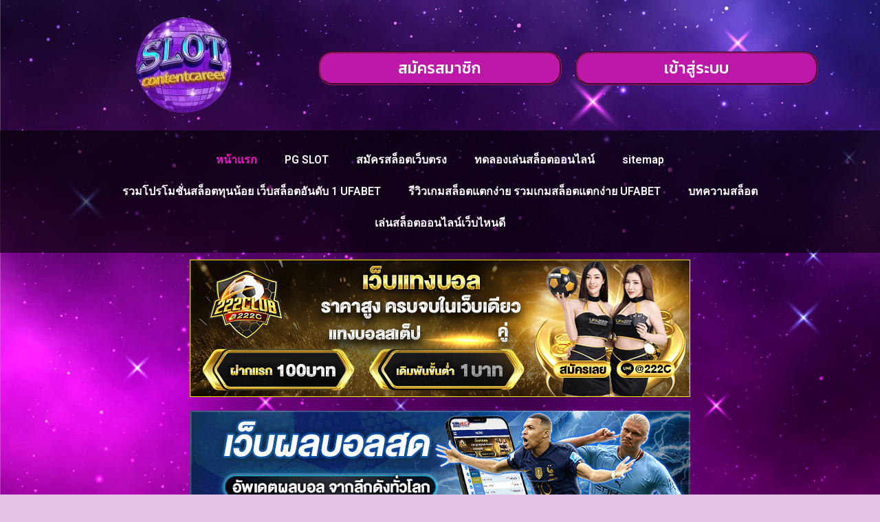

--- FILE ---
content_type: text/css; charset=UTF-8
request_url: https://contentcareer.com/wp-content/uploads/elementor/css/post-21.css?ver=1728651079
body_size: 1221
content:
.elementor-21 .elementor-element.elementor-element-01c6975{--spacer-size:30px;}.elementor-21 .elementor-element.elementor-element-d146ebb img{border-style:groove;border-color:#9319AF;border-radius:10px 10px 10px 10px;box-shadow:0px 0px 10px 0px rgba(60.06913043478268, 11.90000000000001, 237.99999999999997, 0.76);}.elementor-21 .elementor-element.elementor-element-b573d6c{--spacer-size:10px;}.elementor-21 .elementor-element.elementor-element-722b688 > .elementor-container{max-width:1180px;}.elementor-21 .elementor-element.elementor-element-722b688{transition:background 0.3s, border 0.3s, border-radius 0.3s, box-shadow 0.3s;}.elementor-21 .elementor-element.elementor-element-722b688 > .elementor-background-overlay{transition:background 0.3s, border-radius 0.3s, opacity 0.3s;}.elementor-21 .elementor-element.elementor-element-96bd260:not(.elementor-motion-effects-element-type-background) > .elementor-widget-wrap, .elementor-21 .elementor-element.elementor-element-96bd260 > .elementor-widget-wrap > .elementor-motion-effects-container > .elementor-motion-effects-layer{background-color:transparent;background-image:radial-gradient(at center center, #1252B80D 2%, #E39FFF 100%);}.elementor-21 .elementor-element.elementor-element-96bd260 > .elementor-element-populated{border-style:groove;border-color:#2A142A;transition:background 0.3s, border 0.3s, border-radius 0.3s, box-shadow 0.3s;}.elementor-21 .elementor-element.elementor-element-96bd260 > .elementor-element-populated, .elementor-21 .elementor-element.elementor-element-96bd260 > .elementor-element-populated > .elementor-background-overlay, .elementor-21 .elementor-element.elementor-element-96bd260 > .elementor-background-slideshow{border-radius:10px 10px 10px 10px;}.elementor-21 .elementor-element.elementor-element-96bd260 > .elementor-element-populated > .elementor-background-overlay{transition:background 0.3s, border-radius 0.3s, opacity 0.3s;}.elementor-21 .elementor-element.elementor-element-65fdd50{text-align:center;}.elementor-21 .elementor-element.elementor-element-65fdd50 .elementor-heading-title{color:#F780B9;font-family:"Kanit", Sans-serif;font-size:30px;font-weight:600;word-spacing:0px;}.elementor-21 .elementor-element.elementor-element-65fdd50 > .elementor-widget-container{margin:20px 20px 20px 20px;}.elementor-21 .elementor-element.elementor-element-31554f8{text-align:center;color:#FFFFFF;font-family:"Kanit", Sans-serif;font-weight:400;}.elementor-21 .elementor-element.elementor-element-ecabaec > .elementor-container{max-width:1180px;}.elementor-21 .elementor-element.elementor-element-ecabaec{transition:background 0.3s, border 0.3s, border-radius 0.3s, box-shadow 0.3s;}.elementor-21 .elementor-element.elementor-element-ecabaec > .elementor-background-overlay{transition:background 0.3s, border-radius 0.3s, opacity 0.3s;}.elementor-21 .elementor-element.elementor-element-957d391:not(.elementor-motion-effects-element-type-background) > .elementor-widget-wrap, .elementor-21 .elementor-element.elementor-element-957d391 > .elementor-widget-wrap > .elementor-motion-effects-container > .elementor-motion-effects-layer{background-color:transparent;background-image:radial-gradient(at center center, #1252B80D 2%, #E39FFF 100%);}.elementor-21 .elementor-element.elementor-element-957d391 > .elementor-element-populated{border-style:groove;border-color:#2A142A;transition:background 0.3s, border 0.3s, border-radius 0.3s, box-shadow 0.3s;}.elementor-21 .elementor-element.elementor-element-957d391 > .elementor-element-populated, .elementor-21 .elementor-element.elementor-element-957d391 > .elementor-element-populated > .elementor-background-overlay, .elementor-21 .elementor-element.elementor-element-957d391 > .elementor-background-slideshow{border-radius:10px 10px 10px 10px;}.elementor-21 .elementor-element.elementor-element-957d391 > .elementor-element-populated > .elementor-background-overlay{transition:background 0.3s, border-radius 0.3s, opacity 0.3s;}.elementor-21 .elementor-element.elementor-element-18b7806{text-align:center;}.elementor-21 .elementor-element.elementor-element-18b7806 .elementor-heading-title{color:#F780B9;font-family:"Kanit", Sans-serif;font-size:30px;font-weight:600;word-spacing:0px;}.elementor-21 .elementor-element.elementor-element-18b7806 > .elementor-widget-container{margin:20px 20px 20px 20px;}.elementor-21 .elementor-element.elementor-element-c09bc51{color:#FFFFFF;font-family:"Kanit", Sans-serif;font-weight:400;}.elementor-21 .elementor-element.elementor-element-fcfc1df{--spacer-size:10px;}.elementor-21 .elementor-element.elementor-element-ea4dbc7 > .elementor-container{max-width:1180px;}.elementor-21 .elementor-element.elementor-element-ea4dbc7{transition:background 0.3s, border 0.3s, border-radius 0.3s, box-shadow 0.3s;}.elementor-21 .elementor-element.elementor-element-ea4dbc7 > .elementor-background-overlay{transition:background 0.3s, border-radius 0.3s, opacity 0.3s;}.elementor-21 .elementor-element.elementor-element-3431727:not(.elementor-motion-effects-element-type-background) > .elementor-widget-wrap, .elementor-21 .elementor-element.elementor-element-3431727 > .elementor-widget-wrap > .elementor-motion-effects-container > .elementor-motion-effects-layer{background-color:transparent;background-image:radial-gradient(at center center, #1252B80D 2%, #E39FFF 100%);}.elementor-21 .elementor-element.elementor-element-3431727 > .elementor-element-populated{border-style:groove;border-color:#2A142A;transition:background 0.3s, border 0.3s, border-radius 0.3s, box-shadow 0.3s;}.elementor-21 .elementor-element.elementor-element-3431727 > .elementor-element-populated, .elementor-21 .elementor-element.elementor-element-3431727 > .elementor-element-populated > .elementor-background-overlay, .elementor-21 .elementor-element.elementor-element-3431727 > .elementor-background-slideshow{border-radius:10px 10px 10px 10px;}.elementor-21 .elementor-element.elementor-element-3431727 > .elementor-element-populated > .elementor-background-overlay{transition:background 0.3s, border-radius 0.3s, opacity 0.3s;}.elementor-21 .elementor-element.elementor-element-07b9c37{text-align:center;}.elementor-21 .elementor-element.elementor-element-07b9c37 .elementor-heading-title{color:#F780B9;font-family:"Kanit", Sans-serif;font-size:30px;font-weight:600;word-spacing:0px;}.elementor-21 .elementor-element.elementor-element-07b9c37 > .elementor-widget-container{margin:20px 20px 20px 20px;}.elementor-21 .elementor-element.elementor-element-60c502a{color:#FFFFFF;font-family:"Kanit", Sans-serif;font-weight:400;}.elementor-21 .elementor-element.elementor-element-0b6d24f{--spacer-size:10px;}.elementor-21 .elementor-element.elementor-element-f08ee27 > .elementor-container{max-width:1180px;}.elementor-21 .elementor-element.elementor-element-8c3c28b:not(.elementor-motion-effects-element-type-background) > .elementor-widget-wrap, .elementor-21 .elementor-element.elementor-element-8c3c28b > .elementor-widget-wrap > .elementor-motion-effects-container > .elementor-motion-effects-layer{background-color:transparent;background-image:radial-gradient(at center center, #1252B80D 2%, #E39FFF 100%);}.elementor-21 .elementor-element.elementor-element-8c3c28b > .elementor-element-populated{border-style:groove;border-color:#2A142A;transition:background 0.3s, border 0.3s, border-radius 0.3s, box-shadow 0.3s;}.elementor-21 .elementor-element.elementor-element-8c3c28b > .elementor-element-populated, .elementor-21 .elementor-element.elementor-element-8c3c28b > .elementor-element-populated > .elementor-background-overlay, .elementor-21 .elementor-element.elementor-element-8c3c28b > .elementor-background-slideshow{border-radius:10px 10px 10px 10px;}.elementor-21 .elementor-element.elementor-element-8c3c28b > .elementor-element-populated > .elementor-background-overlay{transition:background 0.3s, border-radius 0.3s, opacity 0.3s;}.elementor-21 .elementor-element.elementor-element-bdc3784 .elementor-icon-wrapper{text-align:left;}.elementor-21 .elementor-element.elementor-element-bdc3784.elementor-view-stacked .elementor-icon{background-color:#000000;}.elementor-21 .elementor-element.elementor-element-bdc3784.elementor-view-framed .elementor-icon, .elementor-21 .elementor-element.elementor-element-bdc3784.elementor-view-default .elementor-icon{color:#000000;border-color:#000000;}.elementor-21 .elementor-element.elementor-element-bdc3784.elementor-view-framed .elementor-icon, .elementor-21 .elementor-element.elementor-element-bdc3784.elementor-view-default .elementor-icon svg{fill:#000000;}.elementor-21 .elementor-element.elementor-element-4b31507{text-align:center;}.elementor-21 .elementor-element.elementor-element-4b31507 .elementor-heading-title{color:#F780B9;font-family:"Kanit", Sans-serif;font-size:30px;font-weight:600;word-spacing:0px;}.elementor-21 .elementor-element.elementor-element-4b31507 > .elementor-widget-container{margin:20px 20px 20px 20px;}.elementor-21 .elementor-element.elementor-element-48fc3e3 .elementor-icon-wrapper{text-align:left;}.elementor-21 .elementor-element.elementor-element-48fc3e3.elementor-view-stacked .elementor-icon{background-color:#000000;}.elementor-21 .elementor-element.elementor-element-48fc3e3.elementor-view-framed .elementor-icon, .elementor-21 .elementor-element.elementor-element-48fc3e3.elementor-view-default .elementor-icon{color:#000000;border-color:#000000;}.elementor-21 .elementor-element.elementor-element-48fc3e3.elementor-view-framed .elementor-icon, .elementor-21 .elementor-element.elementor-element-48fc3e3.elementor-view-default .elementor-icon svg{fill:#000000;}.elementor-21 .elementor-element.elementor-element-39d2271{color:#FFFFFF;font-family:"Kanit", Sans-serif;font-weight:400;}.elementor-21 .elementor-element.elementor-element-5e00ff6{font-family:"Roboto", Sans-serif;font-weight:400;}.elementor-21 .elementor-element.elementor-element-f8b1f60{--spacer-size:10px;}.elementor-21 .elementor-element.elementor-element-d7f8c99 > .elementor-container{max-width:1180px;}.elementor-21 .elementor-element.elementor-element-d7f8c99{transition:background 0.3s, border 0.3s, border-radius 0.3s, box-shadow 0.3s;}.elementor-21 .elementor-element.elementor-element-d7f8c99 > .elementor-background-overlay{transition:background 0.3s, border-radius 0.3s, opacity 0.3s;}.elementor-21 .elementor-element.elementor-element-4f4524d:not(.elementor-motion-effects-element-type-background) > .elementor-widget-wrap, .elementor-21 .elementor-element.elementor-element-4f4524d > .elementor-widget-wrap > .elementor-motion-effects-container > .elementor-motion-effects-layer{background-color:transparent;background-image:radial-gradient(at center center, #1252B80D 2%, #E39FFF 100%);}.elementor-21 .elementor-element.elementor-element-4f4524d > .elementor-element-populated{border-style:groove;border-color:#2A142A;transition:background 0.3s, border 0.3s, border-radius 0.3s, box-shadow 0.3s;}.elementor-21 .elementor-element.elementor-element-4f4524d > .elementor-element-populated, .elementor-21 .elementor-element.elementor-element-4f4524d > .elementor-element-populated > .elementor-background-overlay, .elementor-21 .elementor-element.elementor-element-4f4524d > .elementor-background-slideshow{border-radius:10px 10px 10px 10px;}.elementor-21 .elementor-element.elementor-element-4f4524d > .elementor-element-populated > .elementor-background-overlay{transition:background 0.3s, border-radius 0.3s, opacity 0.3s;}.elementor-21 .elementor-element.elementor-element-a56a37e{text-align:center;}.elementor-21 .elementor-element.elementor-element-a56a37e .elementor-heading-title{color:#F780B9;font-family:"Kanit", Sans-serif;font-size:30px;font-weight:600;word-spacing:0px;}.elementor-21 .elementor-element.elementor-element-a56a37e > .elementor-widget-container{margin:20px 20px 20px 20px;}.elementor-21 .elementor-element.elementor-element-f2969c3{color:#FFFFFF;font-family:"Kanit", Sans-serif;font-weight:400;}.elementor-21 .elementor-element.elementor-element-9d33686{--spacer-size:50px;}.elementor-21 .elementor-element.elementor-element-6fb6af4{--spacer-size:20px;}.elementor-21 .elementor-element.elementor-element-a230753 img{border-style:groove;border-color:#9319AF;border-radius:10px 10px 10px 10px;box-shadow:0px 0px 10px 0px rgba(60.06913043478268, 11.90000000000001, 237.99999999999997, 0.76);}.elementor-21 .elementor-element.elementor-element-036db73{--spacer-size:10px;}.elementor-21 .elementor-element.elementor-element-c2bf58a:not(.elementor-motion-effects-element-type-background) > .elementor-widget-wrap, .elementor-21 .elementor-element.elementor-element-c2bf58a > .elementor-widget-wrap > .elementor-motion-effects-container > .elementor-motion-effects-layer{background-color:transparent;background-image:radial-gradient(at center center, #1252B80D 2%, #E39FFF 100%);}.elementor-21 .elementor-element.elementor-element-c2bf58a > .elementor-element-populated{border-style:groove;border-color:#2A142A;transition:background 0.3s, border 0.3s, border-radius 0.3s, box-shadow 0.3s;}.elementor-21 .elementor-element.elementor-element-c2bf58a > .elementor-element-populated, .elementor-21 .elementor-element.elementor-element-c2bf58a > .elementor-element-populated > .elementor-background-overlay, .elementor-21 .elementor-element.elementor-element-c2bf58a > .elementor-background-slideshow{border-radius:10px 10px 10px 10px;}.elementor-21 .elementor-element.elementor-element-c2bf58a > .elementor-element-populated > .elementor-background-overlay{transition:background 0.3s, border-radius 0.3s, opacity 0.3s;}.elementor-21 .elementor-element.elementor-element-72cba01{text-align:center;}.elementor-21 .elementor-element.elementor-element-72cba01 .elementor-heading-title{color:#F780B9;font-family:"Kanit", Sans-serif;font-size:30px;font-weight:600;word-spacing:0px;}.elementor-21 .elementor-element.elementor-element-72cba01 > .elementor-widget-container{margin:20px 20px 20px 20px;}.elementor-21 .elementor-element.elementor-element-d5a41cc{color:#FFFFFF;font-family:"Kanit", Sans-serif;font-weight:400;}.elementor-21 .elementor-element.elementor-element-f32c0a9{--spacer-size:10px;}.elementor-21 .elementor-element.elementor-element-983749f:not(.elementor-motion-effects-element-type-background) > .elementor-widget-wrap, .elementor-21 .elementor-element.elementor-element-983749f > .elementor-widget-wrap > .elementor-motion-effects-container > .elementor-motion-effects-layer{background-color:transparent;background-image:radial-gradient(at center center, #1252B80D 2%, #E39FFF 100%);}.elementor-21 .elementor-element.elementor-element-983749f > .elementor-element-populated{border-style:groove;border-color:#2A142A;transition:background 0.3s, border 0.3s, border-radius 0.3s, box-shadow 0.3s;}.elementor-21 .elementor-element.elementor-element-983749f > .elementor-element-populated, .elementor-21 .elementor-element.elementor-element-983749f > .elementor-element-populated > .elementor-background-overlay, .elementor-21 .elementor-element.elementor-element-983749f > .elementor-background-slideshow{border-radius:10px 10px 10px 10px;}.elementor-21 .elementor-element.elementor-element-983749f > .elementor-element-populated > .elementor-background-overlay{transition:background 0.3s, border-radius 0.3s, opacity 0.3s;}.elementor-21 .elementor-element.elementor-element-d5f2ec9{text-align:center;}.elementor-21 .elementor-element.elementor-element-d5f2ec9 .elementor-heading-title{color:#F780B9;font-family:"Kanit", Sans-serif;font-size:30px;font-weight:600;word-spacing:0px;}.elementor-21 .elementor-element.elementor-element-d5f2ec9 > .elementor-widget-container{margin:20px 20px 20px 20px;}.elementor-21 .elementor-element.elementor-element-be3773a{color:#FFFFFF;font-family:"Kanit", Sans-serif;font-weight:400;}.elementor-21 .elementor-element.elementor-element-23f15dc:not(.elementor-motion-effects-element-type-background) > .elementor-widget-wrap, .elementor-21 .elementor-element.elementor-element-23f15dc > .elementor-widget-wrap > .elementor-motion-effects-container > .elementor-motion-effects-layer{background-color:transparent;background-image:radial-gradient(at center center, #1252B80D 2%, #E39FFF 100%);}.elementor-21 .elementor-element.elementor-element-23f15dc > .elementor-element-populated{border-style:groove;border-color:#2A142A;transition:background 0.3s, border 0.3s, border-radius 0.3s, box-shadow 0.3s;}.elementor-21 .elementor-element.elementor-element-23f15dc > .elementor-element-populated, .elementor-21 .elementor-element.elementor-element-23f15dc > .elementor-element-populated > .elementor-background-overlay, .elementor-21 .elementor-element.elementor-element-23f15dc > .elementor-background-slideshow{border-radius:10px 10px 10px 10px;}.elementor-21 .elementor-element.elementor-element-23f15dc > .elementor-element-populated > .elementor-background-overlay{transition:background 0.3s, border-radius 0.3s, opacity 0.3s;}.elementor-21 .elementor-element.elementor-element-54473af{text-align:center;}.elementor-21 .elementor-element.elementor-element-54473af .elementor-heading-title{color:#F780B9;font-family:"Kanit", Sans-serif;font-size:30px;font-weight:600;word-spacing:0px;}.elementor-21 .elementor-element.elementor-element-54473af > .elementor-widget-container{margin:20px 20px 20px 20px;}.elementor-21 .elementor-element.elementor-element-d43d52a{color:#FFFFFF;font-family:"Kanit", Sans-serif;font-weight:400;}.elementor-21 .elementor-element.elementor-element-98c1450{--spacer-size:10px;}.elementor-21 .elementor-element.elementor-element-d765066 > .elementor-shape-top svg{width:calc(100% + 1.3px);height:8px;}.elementor-21 .elementor-element.elementor-element-9dda121{--spacer-size:10px;}.elementor-21 .elementor-element.elementor-element-5f294ba:not(.elementor-motion-effects-element-type-background) > .elementor-widget-wrap, .elementor-21 .elementor-element.elementor-element-5f294ba > .elementor-widget-wrap > .elementor-motion-effects-container > .elementor-motion-effects-layer{background-color:transparent;background-image:radial-gradient(at center center, #1252B80D 2%, #E39FFF 100%);}.elementor-21 .elementor-element.elementor-element-5f294ba > .elementor-element-populated{border-style:groove;border-color:#2A142A;transition:background 0.3s, border 0.3s, border-radius 0.3s, box-shadow 0.3s;}.elementor-21 .elementor-element.elementor-element-5f294ba > .elementor-element-populated, .elementor-21 .elementor-element.elementor-element-5f294ba > .elementor-element-populated > .elementor-background-overlay, .elementor-21 .elementor-element.elementor-element-5f294ba > .elementor-background-slideshow{border-radius:10px 10px 10px 10px;}.elementor-21 .elementor-element.elementor-element-5f294ba > .elementor-element-populated > .elementor-background-overlay{transition:background 0.3s, border-radius 0.3s, opacity 0.3s;}.elementor-21 .elementor-element.elementor-element-9235005{text-align:center;}.elementor-21 .elementor-element.elementor-element-9235005 .elementor-heading-title{color:#F780B9;font-family:"Kanit", Sans-serif;font-size:30px;font-weight:600;word-spacing:0px;}.elementor-21 .elementor-element.elementor-element-9235005 > .elementor-widget-container{margin:20px 20px 20px 20px;}.elementor-21 .elementor-element.elementor-element-836a1e9{color:#FFFFFF;font-family:"Kanit", Sans-serif;font-weight:400;}.elementor-21 .elementor-element.elementor-element-2ed8917{--spacer-size:10px;}.elementor-21 .elementor-element.elementor-element-acbc831:not(.elementor-motion-effects-element-type-background) > .elementor-widget-wrap, .elementor-21 .elementor-element.elementor-element-acbc831 > .elementor-widget-wrap > .elementor-motion-effects-container > .elementor-motion-effects-layer{background-color:transparent;background-image:radial-gradient(at center center, #1252B80D 2%, #E39FFF 100%);}.elementor-21 .elementor-element.elementor-element-acbc831 > .elementor-element-populated{border-style:groove;border-color:#2A142A;transition:background 0.3s, border 0.3s, border-radius 0.3s, box-shadow 0.3s;}.elementor-21 .elementor-element.elementor-element-acbc831 > .elementor-element-populated, .elementor-21 .elementor-element.elementor-element-acbc831 > .elementor-element-populated > .elementor-background-overlay, .elementor-21 .elementor-element.elementor-element-acbc831 > .elementor-background-slideshow{border-radius:10px 10px 10px 10px;}.elementor-21 .elementor-element.elementor-element-acbc831 > .elementor-element-populated > .elementor-background-overlay{transition:background 0.3s, border-radius 0.3s, opacity 0.3s;}.elementor-21 .elementor-element.elementor-element-75f6dd6{text-align:center;}.elementor-21 .elementor-element.elementor-element-75f6dd6 .elementor-heading-title{color:#F780B9;font-family:"Kanit", Sans-serif;font-size:30px;font-weight:600;word-spacing:0px;}.elementor-21 .elementor-element.elementor-element-75f6dd6 > .elementor-widget-container{margin:20px 20px 20px 20px;}.elementor-21 .elementor-element.elementor-element-6f2ae48{color:#FFFFFF;font-family:"Kanit", Sans-serif;font-weight:400;}.elementor-21 .elementor-element.elementor-element-9c66e7b{--spacer-size:50px;}.elementor-21 .elementor-element.elementor-element-afb7156{color:#FFFFFF;font-family:"Kanit", Sans-serif;font-weight:400;}.elementor-21 .elementor-element.elementor-element-6d12713{--spacer-size:50px;}.elementor-21 .elementor-element.elementor-element-d4a10e1{color:#FFFFFF;font-family:"Kanit", Sans-serif;font-weight:400;}.elementor-21 .elementor-element.elementor-element-a369d79{--spacer-size:20px;}.elementor-21 .elementor-element.elementor-element-86230e7 .elementor-posts-container .elementor-post__thumbnail{padding-bottom:calc( 0.65 * 100% );}.elementor-21 .elementor-element.elementor-element-86230e7:after{content:"0.65";}.elementor-21 .elementor-element.elementor-element-86230e7 .elementor-post__thumbnail__link{width:100%;}.elementor-21 .elementor-element.elementor-element-86230e7 .elementor-post__meta-data span + span:before{content:"///";}.elementor-21 .elementor-element.elementor-element-86230e7{--grid-column-gap:30px;--grid-row-gap:35px;}.elementor-21 .elementor-element.elementor-element-86230e7 .elementor-post{border-style:solid;border-width:6px 6px 6px 6px;border-radius:30px;box-shadow:0px 0px 20px 1px rgba(255, 9.423913043478263, 230.4423913043479, 0.5);background-color:#000000;border-color:#682F65;}.elementor-21 .elementor-element.elementor-element-86230e7.elementor-posts--thumbnail-left .elementor-post__thumbnail__link{margin-right:20px;}.elementor-21 .elementor-element.elementor-element-86230e7.elementor-posts--thumbnail-right .elementor-post__thumbnail__link{margin-left:20px;}.elementor-21 .elementor-element.elementor-element-86230e7.elementor-posts--thumbnail-top .elementor-post__thumbnail__link{margin-bottom:20px;}.elementor-21 .elementor-element.elementor-element-86230e7 .elementor-post__title, .elementor-21 .elementor-element.elementor-element-86230e7 .elementor-post__title a{color:#FFFFFF;font-family:"Kanit", Sans-serif;font-weight:600;}.elementor-21 .elementor-element.elementor-element-86230e7 .elementor-post__title{margin-bottom:4px;}.elementor-21 .elementor-element.elementor-element-86230e7 .elementor-post__meta-data{color:#FFFFFF;margin-bottom:9px;}.elementor-21 .elementor-element.elementor-element-86230e7 .elementor-post__meta-data span:before{color:#FFFFFF;}.elementor-21 .elementor-element.elementor-element-d96c7ea{--spacer-size:50px;}:root{--page-title-display:none;}@media(max-width:767px){.elementor-21 .elementor-element.elementor-element-86230e7 .elementor-posts-container .elementor-post__thumbnail{padding-bottom:calc( 0.5 * 100% );}.elementor-21 .elementor-element.elementor-element-86230e7:after{content:"0.5";}.elementor-21 .elementor-element.elementor-element-86230e7 .elementor-post__thumbnail__link{width:100%;}}@media(min-width:768px){.elementor-21 .elementor-element.elementor-element-c31e68e{width:4.997%;}.elementor-21 .elementor-element.elementor-element-2e3a50b{width:89.317%;}.elementor-21 .elementor-element.elementor-element-16e74b4{width:4.991%;}.elementor-21 .elementor-element.elementor-element-983749f{width:48.592%;}.elementor-21 .elementor-element.elementor-element-f1bf036{width:2.456%;}.elementor-21 .elementor-element.elementor-element-23f15dc{width:48.589%;}.elementor-21 .elementor-element.elementor-element-a239cc4{width:29.024%;}.elementor-21 .elementor-element.elementor-element-2862171{width:37.757%;}.elementor-21 .elementor-element.elementor-element-4bd8034{width:32.885%;}}